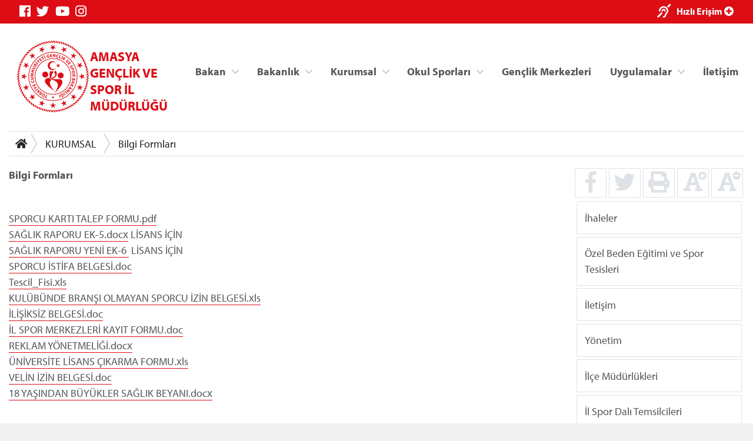

--- FILE ---
content_type: text/html; charset=utf-8
request_url: https://amasya.gsb.gov.tr/Sayfalar/570/312/bilgi-formlari.aspx
body_size: 34437
content:



<!DOCTYPE html>
<html>
<head id="MainHead"><meta charset="utf-8" /><meta name="viewport" content="width=device-width, initial-scale=1, shrink-to-fit=no" /><meta name="author" content="T.C. Gençlik ve Spor Bakanlığı" /><title>
	AMASYA GENÇLİK VE SPOR İL MÜDÜRLÜĞÜ
</title>

    <!-- Favicons -->
    <link rel="icon" href="/assets/img/favicon3.ico" /><link rel="icon" href="/assets/img/favicon3.ico" sizes="192x192" /><link rel="apple-touch-icon-precomposed" href="/assets/img/favicon3.ico" /><meta name="description" content="T.C. Gençlik ve Spor Bakanlığı" /><meta name="keywords" content="Gençlik, Spor, Bakanlık, Gençlik Kampları, Gençlik Merkezleri, Antrenör, Hakem, Federasyonlar, Spor Tesisleri, Gençlik Projeleri Destek Programı" /><meta http-equiv="Content-Language" content="tr" />
    <!-- Eric A. Meyer Reset CSS v2.0 -->
    <link rel="stylesheet" href="https://cdnjs.cloudflare.com/ajax/libs/meyer-reset/2.0/reset.css" />
    <!-- Bootstrap v4.3.0 CSS -->
    <link rel="stylesheet" href="https://stackpath.bootstrapcdn.com/bootstrap/4.3.0/css/bootstrap.min.css" integrity="sha384-PDle/QlgIONtM1aqA2Qemk5gPOE7wFq8+Em+G/hmo5Iq0CCmYZLv3fVRDJ4MMwEA" crossorigin="anonymous" />
    <!-- adobe-font -->
    <link rel="stylesheet" href="https://use.typekit.net/rmy3mwe.css" />
    <!-- FancyBox -->
    <link rel="stylesheet" href="https://cdn.jsdelivr.net/gh/fancyapps/fancybox@3.5.6/dist/jquery.fancybox.min.css" />
    <!-- Swiper CDN -->
    <link rel="stylesheet" href="/assets/css/swiper-bundle.min.css" />
    <!-- font-awesome Stylesheets -->
    <link rel="stylesheet" href="https://use.fontawesome.com/releases/v5.7.0/css/all.css" integrity="sha384-lZN37f5QGtY3VHgisS14W3ExzMWZxybE1SJSEsQp9S+oqd12jhcu+A56Ebc1zFSJ" crossorigin="anonymous" />
    <!-- Custom styles for this template -->
    <link rel="stylesheet" href="/assets/css/_styles.css" /><link rel="stylesheet" href="/assets/css/_responsive.css" />
    <!-- GSB Menü -->
    <link rel="stylesheet" href="/assets/css/gsb_menu.css" /><link rel="stylesheet" href="/assets/css/im_style.css" />
</head>
<body>
    <form method="post" action="./bilgi-formlari.aspx" id="form1">
<div class="aspNetHidden">
<input type="hidden" name="__VIEWSTATE" id="__VIEWSTATE" value="tW1YJxSsH5unGTFVmSyMWjrkAro9ZSbClKlwLFXziItFCnpI9mN1I10wIvbYQx5QYC1QkxmJ0FtXeSQOtyeYZp1psSUUdEyW/+2ZtZh8DEfm0446AzFLtzAacuSyZx10L06zSZV95nWcvl9TTIQU1Tfvh81lUJZBUAPQTJDQjs6/UEaQKo+J5ocSiWE26/MmdTX8kU6Brl2kDl+D6h07W2cprY0XrYK5ypQhi+flJb/8vbfIZa9K46dnBMA3k1WkhlP0KZLG5OTsLUC5ZI0vr4N5fjt3u8GzjNRfItXImroAs8vudnd/vpIkWSZkTN23h1P+guGhGnxRFMrZfTmigDvcg//jFCA9HprNbvNDYYvYdhR6xGqN9o8KB3/8L6kjFg+Uwwo3BZmiGNGb3fFIMJqknek/YdhKdXexJtHSNCRktEyImgnfQg1kYinLCWRDZbL7IJ2Mlvxm42HZ9+ytrXT01g5up5Za+ZQl0RRIRsrnC404Urav29ZV1KXwc1DZiD9xQjmLvPmaJZkfiOc0w13n50VhpHW7JrPhd51MslooX05eGpqH281CjZiHypMwyN1FoiUV0++/C8yiGJgbePVKvIi6sDHRKWUikaAkpQtgpk1g87ng5eKCjc+lTuUi+Ws6vQfNi12AVKxV8RUo3NnzW/6/JUo0JblQwr+ndDfShKt7g3Cm+pZE0jxv9atGVzlzNpS4WP5C8Gir876xFwxWH5jlBnnuYnnqIYu/642igciULLzXWLfTC2WliLZ1dGnOoyJKaH0Rt6Lt9Hz7oDH7w/C8Bm/3Zu0OMPm2I/Qfqdm6s/KYhB3JiFtQ9Am7hRlOJy8ErWslsTGN58OT29xKul0vAzZ3bEN7XhHUx4KJ2PEp25f96O12CQ8wUYSclPTS4z6b7EyXzl9N5R5lYoDnVBsC6aE5QoR8DtMKQIBiSuA2uOhQORfQQGqULhJir28HEvh2AX7aE/tGPnjoyk0h+QvZ1MRDX/+Mbu8uY/GGwlb/[base64]/ZPgeB7MSl4MUHAYKbYKMI1MZ/uYLl0YjPr+/d87NJtQ9jokjIGEXknFLQ304szJgz19IJwRb+b4ZPfVDAxMN9qEX9ua8tvu/UI1YSMw2aAGPk9GUpA7Gc2gW5TZ1a5BDIP0eXSrQVU145wiljR1mPZVU+ZgbIWnTfyo7r5ZQmE0GD9JfJRhdz5M3x115pIDsqox03aNTJm/oY8/+xV9vlbakVXtpv0d/1eVU0zXNAHVbUuKSe+Mlp1YUIMsTVfXdcUmabiK359T2zL2o/J1Ac7LxHWRMUEX29H9l6kzX0Rj/d/nx6T3uqbA7kzWLa2aGmrB6nIgnT50B/fqvFXqnkgQd7bRCRtLmXIIfuR2khbVAtckXhYzc6jwKP67Thi3BLFRTlS3yyaETE3n//48KcgdUt3UgPZ21s7w51tTwpwzXXGeBqEeiBX80+oJfn+5swmSTOT670WaDyuog3g8VdbO+2Y9ScGO1rExQNvlXT7vBDAxlgAZleLBZFcJe18ddnCJ0jzP/4DrbkrfQwC6LZ9IDEBYcGhRRPqMXXegXx8pfrmdovHWFf+WgF/IKhM5oVuWHFHbcmggxgqqa00uk4RijirknCb6uhGVZmOXyR5hK9Ime08YDy+DVkq9bftgEjVl24NtK1VFZU3TscD0xL56sRE5R/1rgMHAqpEPDsT4MS/[base64]/IdWPntR1GfNShca6XhrYjNmI55CU9ioLBwbHijT+Ix/+LGinXyuuWyi+FfATzECjKZ9kiLQxUS5mtG/4oXOgAdvusB+dfUNivPsxwUBsjRR37/kt/5hqFjh62S2lbEJ5vCRC+cdTBNmzH+hqJH2B/fSldzdgWhcngK8umTDuUaYXhB6qcxypzGWI8e3oqxosXQmD7x38eSzRjdzuHGr9cwwvM4RIVpE66fbIjkgrIdVRQpfQbEx/YRV2tu7EO3AX6HGxZGschgn9mIdvjkVFVojhEy5xS7aGiCmr/fdg7G2DxQzjMgNFA10cP2rxxoNz9OFrkNU7DUfIcihuGbiKvQsP7zfp/M8tWXkCDAUzEEzUaqjWIYynaVFf47Xyrh1wf9ZF0lhKY6olk74bScbg9f6TvssNJU8zgc2HjaNXf06XdbhEE4IZo45W0WF8IuaI6B+LtXNhdX3vgUgHJBkVNGNhH+ucTemgfGVfEJ9zLDOQB56n9kdvIMrPKzqAVs0GTnoW9MFUo0xP70OYp1wwLEcKoDixUzF4/xC7eCa5s/CO6pIlcLbMPynd0nd52S4EqzNZ+87j2V/nxooQmfgvkRAE0BT/VqGb/EEp2ix4JzPvHuSgW4oGfrC2Nf/[base64]/iZPqZ4k5Wum3yR0gkx+DzbJdq1kSiXsZJ349tmLc9OiLs2HCpLlzy5uxed6EHqTjONmaQmQp/IxTYGf0yfQme++ld6IWxHBePqW0gh/jxg4gz0DOLQ2g702+8XchUj7dk4s56Mu8BG0hWwCZm/7CLmmazu0PBR6RaJ5U57SQjxxKQ02CWjERpKfSBI7VeHwANA62IzmPNqGWU/cnxUq48gK6h3q1OK96cI0oZ5YJ4MN2g2LRfwhiMCUZLD9We6fW4rK9JJgMEG/Sej7srpwu/[base64]/Xqq27lE7Gir+hA9t/h2MSf/+It1SXcUVcseXzh9sE1fceHaDvnI+R6IFLosYlJ7sM5wOTUeEEj2HqE+ELkOnPWkdByO9LbTuxEJglpuEyq+EWPgrKCs7eFDaGznPkzHDS/lJj2Wi71Fl6hl7pdFDnpA7FP83+efx5himgnxs2ET+BEXBgWAxUlY4HbOkX7qbFNFrz4VBkfy/04JZY6yNOUcGzPqjVIL1VqrLWT+oL8VMYaogOQ/B4YHsMLa65u+7Ffi2JLYszr2KIDIIblZdxCH1Mlrhcgnt07oMuK4jsAXfjtwOMjVDPHdlS9AvP/jKN2JAFPZCZM6jPZPHopsmEWQcC1PwyKvemEaFp5W4gVKz5OlHkKr+wQMAO7uC3Zp8p/Q9MXZJ7cUyakx0ui0bt3MXLq1/2Bv3IZuUeKbIxoKJu4TnhfAGFoRZ8MqaQujw6VAqbcsBdgjbVGPtJoFBd1nGRhSJNMJwekYxE0cvJEgK2rRceVTgD4wFvr2rg2u7S6fU5tS6miGHFW8tFbEKGDxDzpq8l60cFB9aj12YvUE0hQDSJj51fiFtRY66vJqEN904aICtKZ/WQTu/yMWQUu1ngvhi44OvSve3J3YOoYtbBGqGXYme7BuU3TFiN0AwHgef3HkYTgrck+LGguTrzaE0b7N6lmh8cxc3XppWLIXVLlp4GcQfJRWR8RMaGqNfvJ6D4nmnMx0ssEwRbt0UAe3To2tsZWJ4ggeTbXOPQMF/9iMgwEPeBsdNgo0Y5K5PJhJAZ7XK1LO1snPV8gekO4t9VlWthf3SVIk93UdoM4AJKWFW84Fm1n2kQdKsrt7Vmmw8rSRHTVQMk8pRMx94q8OKn20vu4ONm592WCJXrywvuTsJkfLkXze3UZiY6h/eldoajkhxyIIKwAKAmpTdiGUoj/mxhDeYEU9vd8isGWLIIIYaSTH+2cK9YPbDPlw2BLuisu2AkPvufv3AZ5G5PkJDOhpM45PkNc+bAPSBxahBzVR8RE3oRqT2NBhzOaEmXx3l/[base64]/yG9Jbxv+x0gt3IF3EUwRdl/GYXHrg9lL3m1fORRwtA4iGd//pC7inhuYntP/7r8yml7FJc69DTJY6rKx7ztONRyRaUHnFk+mmy/L/+SICnvRJUXwAO6xwOojunQ/GtxIqSh8T2QM56s+NLATVrhbEEyp3jHDDG/e28K4UubYOIeXlwAj03HjYzY1UeNKMPfdi7pv4zJAA2SQrtMRQyvckpPxVx5wsyAERiMiWErPLm9niQBx//25zCDI8Iq7nWQ6iYv7i+SvEVRrRCdkNw3jf+fe44LakRFw03ip+vT8hArpSu3LtqXwpc1bS6X7ay3x8KtObKfxUkn7gJ/mGxeK0DxFW/o0m+QBnVA8oFMVcokNyK0aArndu61qLyZYB/wYUBsfjJBpRUdUzyk3plrLyLyH0c6/Eb053kdBZlxmeqDaK4xiiOaH+XtOjVSJtMPbxWDqiqfet9URoStEbH2Izq6b3Z27QylQHFak578ODSHRbWtLl01X0UiA3k4YwZmAXYCNRUe++oCJpaNtlHUGqzKVkLLURgTmYlEKrVXmyb1HqhWKJvK6IkNjdkUTAN2YzciJeps3rn/N4YgLcEuOnvFfmSP+jm4tdC5Dw3/XeTVSCuweFpp2m1Hxh/5lUb1/TgYSTrfV7t/pu0WEgrwhyuo172GDfI8rragspch1UevJX78Ly+t4DZeABm4CMqamw25EpASSzAJoHFESYQYVISO3ZRTVgnF67riRp4R7Lnfep1HqgMh/BZ2wi/PO2ET87+tGEweOisOF9eAikalVtEFdXJhxZA/vRtR9lAEmICszKxyW50TMxFoA4Mb8WIU4w7841CwVqBuUDbhHs+gMNzyNwrbeQKXleeZDs0bKkjLqcxHbc+D4BveFHpiVgxHXoXSoIqEeharz2/mBOofwV85xfAsEG+JZL+8vBKfsYysDJqpYPuJyjox5oFiIQcFucjwdlVgs6NyWaJg1o8XHgF1egnY9lkQpCgRHQo9ONlhm+B4/ia/YEsm6T8b4lW7LsAxtV0h/n4v0xglfLs96cCGz5eGDr23BSX8ndX1w7+Ml05EZ+aNLcchT3ewWsrJ7b19cLulWnw2ifZwmS5s5xDUlj1qM5YhI4wzyM3piQRoA4r/4wRYGCwMI/mWma7tqBuRNI9uD0/WyYuyKyEYZPzmqqzAI83kz6oPSCPnpy+MdpFhEUsyNLTcp5qhEs9dEbyflRP9xS1+9rd5EQxtqHVvtT4fqhTfZAz9CPTLRx" />
</div>

<div class="aspNetHidden">

	<input type="hidden" name="__VIEWSTATEGENERATOR" id="__VIEWSTATEGENERATOR" value="03064204" />
</div>

        <!-- topnavbar -->
        <nav id="topnavbar" class="navbar kurumsal-kirmizi-bg">
            <div class="container" style="background: none;">
                <ul class="socials d-flex flex-row">
                    <li><a title="Facebook" class="facebook" href="https://www.facebook.com/gencliksporbak" target="_blank"><i class="fab fa-facebook"></i></a></li>
                    <li><a title="Twitter" class="twitter" href="https://twitter.com/gencliksporbak/" target="_blank"><i class="fab fa-twitter"></i></a></li>
                    <li><a title="Youtube" class="youtube" href="https://www.youtube.com/gencliksporbak" target="_blank"><i class="fab fa-youtube"></i></a></li>
                    <li><a title="Instagram" class="instagram" href="https://www.instagram.com/gencliksporbak" target="_blank"><i class="fab fa-instagram"></i></a></li>
                    
                </ul>
                <ul class="hizli-erisim d-flex flex-row">
                    <li><a href="javascript:void(0)" onclick="sesliOkuFunc()" title="Sesli Oku"><span class="ml-auto deaf"><i class="fas fa-deaf"></i></span></a></li>
                    <li><a href="#"><span class="ml-auto circle" onclick="openNav()">Hızlı Erişim <i class="fas fa-plus-circle"></i></span></a></li>
                </ul>
            </div>
        </nav>
        <div class="container">
            <header class="main-header d-flex flex-row">
                <a class="logo" href="/">
                    <div class="">
                    <img src="https://cdn1.gsb.gov.tr/img/logo/gsb-logotype-128px.png" class="float-left" alt="AMASYA GENÇLİK VE SPOR İL MÜDÜRLÜĞÜ" title="AMASYA GENÇLİK VE SPOR İL MÜDÜRLÜĞÜ">
                    </div>
                    <div class="mt-3">
                    <span class="kurumsal-kirmizi-color" style="font-weight: bold; font-size: 1.2em">AMASYA GENÇLİK VE SPOR İL MÜDÜRLÜĞÜ</span>
                    </div>
                </a>
                <ul class="header-buttons justify-content-end">

                    <li><a class="nav-trigger" href="#primary-nav"><span></span></a></li>
                </ul>

                <div class="ng-scope" ng-app="liveSearchModule" ng-controller="SearchController">
                    <div class="row">
                        <div id="search" class="search" style="">
                            <form class="ng-pristine ng-valid">
                                <input type="search" placeholder="Arama..." ng-model="searchText" class="ng-pristine ng-valid">
                            </form>

                        </div>

                    </div>
                </div>
                <ul class="desktop-menu"></ul>

            </header>
            <main class="main-content pb-3">
                
    

<div class="border-top border-bottom mt-3 mb-3 d-none d-lg-block d-print">

    <nav aria-label="breadcrumb">
        <div class="btn-group btn-breadcrumb">
            <a href="/" class="btn btn-default" style="outline:0;"><i class="fa fa-home"></i></a>
            
                    <a  class="btn btn-default" href="">KURUMSAL</a>
                
                    <a  class="btn btn-default" href="">Bilgi Formları</a>
                
            
        </div>
        &nbsp;
    </nav>

</div>
    <div class="row">
        <div class="col-12 col-sm-12 col-md-12 col-lg-9 col-xl-9 mb-3">

            

            <div class="Text sesliOku d-print-inline well">

                <strong>Bilgi Formları</strong><br>
                <br>
                <p><a href="/Public/Edit/images/IM/9/SPORCU KARTI TALEP FORMU.pdf">SPORCU KARTI TALEP FORMU.pdf</a><br />
<a href="/Public/Edit/images/IM/9/SAĞLIK RAPORU/SAĞLIK RAPORU EK-5.docx">SAĞLIK RAPORU EK-5.docx</a>&nbsp;LİSANS İ&Ccedil;İN<br />
<a href="/Public/Edit/images/IM/9/SAĞLIK RAPORU/Sağlık Bakanlığı    EK 6 Formu.pdf">SAĞLIK RAPORU YENİ EK-6&nbsp;</a>&nbsp;LİSANS İ&Ccedil;İN<br />
<a href="/Public/Edit/images/IM/9/SPORCU İSTİFA BELGESİ.doc">SPORCU İSTİFA BELGESİ.doc</a><br />
<a href="/Public/Edit/images/IM/9/Tescil_Fisi.xls">Tescil_Fisi.xls</a><br />
<a href="/Public/Edit/images/IM/9/yeni kurulan kulüp belgleri.docx">KUL&Uuml;B&Uuml;NDE BRANŞI OLMAYAN SPORCU İZİN BELGESİ.xls</a><br />
<a href="/Public/Edit/images/IM/9/EVRAK/İLİŞİKSİZ BELGESİ.doc">İLİŞİKSİZ BELGESİ.doc</a><br />
<a href="/Public/Edit/images/IM/9/İL SPOR MERKEZLERİ KAYIT FORMU.doc">İL SPOR MERKEZLERİ KAYIT FORMU.doc</a><br />
<a href="/Public/Edit/images/IM/9/REKLAM YÖNETMELİĞİ.docx">REKLAM Y&Ouml;NETMELİĞİ.docx</a><br />
&Uuml;<a href="/Public/Edit/images/IM/9/serbest/ÜNİVERSİTE LİSANS ÇIKARMA FORMU.xls">NİVERSİTE LİSANS &Ccedil;IKARMA FORMU.xls</a><br />
<a href="/Public/Edit/images/IM/9/EVRAK/veli_izin ve Sağlık beyanı_belgesi_1.doc">VELİN İZİN BELGESİ.doc</a><br />
<a href="/Public/Edit/images/IM/9/EVRAK/18 YAŞINDAN BÜYÜKLER SAĞLIK BEYANI.docx">18 YAŞINDAN B&Uuml;Y&Uuml;KLER SAĞLIK BEYANI.docx</a></p>
<p><a href="/Public/Edit/images/IM/9/yeni kurulan kulüp belgleri.docx">&nbsp;</a><br />
<br />
<br />
<br />
<br />
<br />
</p>
            </div>
                    
            

        </div>
        <div class="col-12 col-sm-12 col-md-12 col-lg-3 col-xl-3 col-right-border1 d-print-none">    
            <aside>


                <ul class="haberDetayButonlar d-flex flex-row text-center">
                    <a class=" w-25" href="http://www.facebook.com/sharer.php?u=http://amasya.gsb.gov.tr/Sayfalar/570/312/bilgi-formlari.aspx"><li><i class="fab fa-facebook-f fa-2x" title="Facebook'ta Paylaş"></i></li></a>
                    <a class=" w-25" href="https://twitter.com/intent/tweet?text=http://amasya.gsb.gov.tr/Sayfalar/570/312/bilgi-formlari.aspx"><li><i class="fab fa-twitter fa-2x" title="Twitter'da Paylaş"></i></li></a>
                    <a class=" w-25" href="#" onclick="window.print();return false"><li><i class="fas fa-print fa-2x" title="Yazıcıya Gönder"></i></li></a>
                    <a class="fontSizePlus w-25" href="javascript:void(0)"><li><i class="fas fa-font fa-2x"></i><i class="fas fa-plus-circle" style="position:absolute;margin-left: -7px;font-size: 14px;" title="Font Büyüt"></i></li></a>
                    <a class="fontSizeMinus w-25" href="javascript:void(0)"><li><i class="fas fa-font fa-2x"></i><i class="fas fa-minus-circle" style="position:absolute;margin-left: -7px;font-size: 14px;" title="Font Küçült"></i></li></a>
                </ul>                    


  

                <ul class="">
                    <li class='list-group-item border m-1 '><a href='/Sayfalar/2141/312/ihaleler.aspx'>İhaleler</a> </li><li class='list-group-item border m-1 '><a href='/Sayfalar/2243/312/ozel-beden-egitimi-ve-spor-tesisleri.aspx'>Özel Beden Eğitimi ve Spor Tesisleri</a> </li><li class='list-group-item border m-1 '><a href='/Sayfalar/1951/312/iletisim.aspx'>İletişim</a> </li><li class='list-group-item border m-1 '><a href='/Sayfalar/2039/312/yonetim.aspx'>Yönetim</a> </li><li class='list-group-item border m-1 '><a href='/Sayfalar/567/312/ilce-mudurlukleri.aspx'>İlçe Müdürlükleri</a> </li><li class='list-group-item border m-1 '><a href='/Sayfalar/568/312/il-spor-dali-temsilcileri.aspx'>İl Spor Dalı Temsilcileri</a> </li><li class='list-group-item border m-1 '><a href='/Sayfalar/569/312/faaliyetler.aspx'>Faaliyetler</a> </li><li class='list-group-item border m-1 list-group-item-secondary'><a href='/Sayfalar/570/312/bilgi-formlari.aspx' class='Active'>Bilgi Formları</a></li><li class='list-group-item border m-1 '><a href='http://www.objektifamasya.com/?p=49153' target='MevcutSekme'>Basında Biz</a></li><li class='list-group-item border m-1 '><a href='/Sayfalar/572/312/kulup-islemleri.aspx'>Kulüp İşlemleri</a> </li>
                </ul>


            </aside>
        </div>
    </div>

            </main>

        </div>
        <!-- footer -->
        <footer class="d-print-none mt-5 mb-5">
            <div class="container" style="background: none;">
                <div class="logo-link">
                    <ul class="d-flex flex-row justify-content-end">
                        <li>
                            <a target="_blank" href="https://gsb.gov.tr/ataturk-kosesi.html">
                                <img class="img-fluid" src="/images/ataturk-kosesi-icon.png">
                            </a>
                        </li>
                        <li>
                            <a href="https://www.cimer.gov.tr/" target="_blank">
                                <img class="img-fluid" src="/images/cimer.png">
                            </a>
                        </li>
                        <li>
                            <a href="http://www.guvenlinet.org/" target="_blank">
                                <img class="img-fluid" src="/images/guvenli_internet.png">
                            </a>
                        </li>
                        <li>
                            <a href="http://www.guvenliweb.org.tr/" target="_blank">
                                <img class="img-fluid" src="/images/guvenli_web.png">
                            </a>
                        </li>
                        <li>
                            <a href="http://www.ihbarweb.org.tr/" target="_blank">
                                <img class="img-fluid" src="/images/ihbar_web.png">
                            </a>
                        </li>
                         <li>
		                  	<a href="https://alo191uyusturucu.saglik.gov.tr/" target="_blank">
		                        <img class="img-fluid" src="/images/alo191.jpg">
		                    </a>
		                </li>
		                <li>
		                    <a href="javascript:void(0);">
		                        <img class="img-fluid" src="/images/gsb-kim.jpg">
		                    </a>
		                </li>
		                <li>
		                    <a href="https://www.ilan.gov.tr/" target="_blank">
		                        <img class="img-fluid" src="/images/ilan.gov.tr-logo.png">
		                    </a>
		                </li>
                    </ul>
                </div>
            </div>
        </footer>

        <div class="overlay"></div>

        

<nav class="nav primary-nav navbar-collapse justify-content-end d-print-none">
   <ul id="primary-nav" class="primary-nav">
        <li class="has-children">
            <a target="_blank" href="#" title="Bakan" class="">Bakan</a>
            <ul class="BakanMenusu is-hidden">
                <content>
            <h5 style="font-weight: 700;">Dr. Osman Aşkın BAK</h5>
            <p>T.C. Gençlik ve Spor Bakanı</p>
        </content>
                <li class="go-back"><a target="_blank" href="#0" title="Ana Menüye Git">Ana Menüye Git</a></li>
                <li class="see-all"></li>
                <li class="item"><a target="_blank" href="https://gsb.gov.tr/bakan.html" title="Bakan Biyografi">Biyografi</a></li>
                <li class="item"><a target="_blank" href="https://gsb.gov.tr/bakan.html" title="Fotoğraflar">Fotoğraf Albümü</a></li>
            </ul>
        </li>
        <li class="has-children">
            <a href="#" title="Bakanlık" class="">Bakanlık</a>
            <ul class="secondary-nav is-hidden">
                <li class="go-back"><a href="#0" title="Önceki Menüye Git">Önceki Menüye Git</a></li>
                <li class="see-all"></li>
                <li class="has-children wy35">
                    <a href="#" title="Bakan Yardımcıları">Bakan Yardımcıları</a>
                    <ul class="is-hidden">
                        <li class="go-back"><a href="#0" title="Önceki Menüye Git">Önceki Menüye Git</a></li>
                        <li class="see-all"></li>

                        <li class="item"><a target="_blank" href="https://gsb.gov.tr/dr-enes-eminoglu.html" title="Dr. Enes Eminoğlu">Dr. Enes Eminoğlu</a></li>
                        <li class="item"><a target="_blank" href="https://gsb.gov.tr/halis-yunus-ersoz.html" title="Halis Yunus Ersöz">Halis Yunus Ersöz</a></li>
                        <li class="item"><a target="_blank" href="https://gsb.gov.tr/hamza-yerlikaya.html" title="Hamza Yerlikaya">Hamza Yerlikaya</a></li>
                        <li class="item"><a target="_blank" href="https://gsb.gov.tr/doc-dr-safa-kocoglu.html" title="Doç. Dr. Safa Koçoğlu">Doç. Dr. Safa Koçoğlu</a></li>
                    </ul>
                </li>
                <li class="has-children ">
                    <a href="#" title="Bakanlık">Bakanlık</a>
                    <ul class="is-hidden">
                        <li class="go-back"><a href="#0" title="Önceki Menüye Git">Önceki Menüye Git</a></li>
                        <li class="see-all"></li>
                        <li class="item"><a target="_blank" href="https://gsb.gov.tr/tarihce.html" title="Tarihçe">Tarihçe</a></li>
                        <li class="item"><a target="_blank" href="https://gsb.gov.tr/misyon-vizyon.html" title="Tarihçe">Misyon, Vizyon</a></li>
                        <li class="item"><a target="_blank" href="https://gsb.gov.tr/teskilat-semasi.html" title="Teşkilat Şeması">Teşkilat Şeması</a></li>
                        <li class="item"><a target="_blank" href="https://gsb.gov.tr/mevzuat.html" title="Mevzuat">Mevzuat</a></li>
                    </ul>
                </li>

                <li class="has-children">
                    <a target="_blank" href="#" title="Basın Odası">Basın Odası</a>
                    <ul class="is-hidden">
                        <li class="go-back"><a target="_blank" href="#0" title="Önceki Menüye Git">Önceki Menüye Git</a></li>
                        <li class="see-all"></li>
                        <li class="item"><a target="_blank" href="http://gsb.gov.tr" title="Bakanlık Gündemi">Bakanlık Gündemi</a></li>
                        <li class="item"><a target="_blank" href="http://gsb.gov.tr" title="Basın Açıklamaları">Basın Açıklamaları</a></li>
                    </ul>
                </li>

            </ul>
        </li>

        <li class="has-children ">
            <a target="_blank" href="#" title="Kurumsal" class="">Kurumsal</a>
            <ul class="secondary-nav is-hidden">
                <li class="go-back"><a target="_blank" href="#0" title="Ana Menüye Git">Ana Menüye Git</a></li>
                <li class="see-all"></li>
                <li class="has-children kurumlinkler">
                    <a target="_blank" href="#" title="Bakan Yardımcıları">Kurumsal</a>
                    <ul class="is-hidden">
                        <li class="go-back"><a target="_blank" href="#0" title="Önceki Menüye Git">Önceki Menüye Git</a></li>
                        <li class="see-all"></li>

                        
                                <li class="item"><a href='/Sayfalar/2141/312/İhaleler.aspx'
                                    target='' title='İhaleler'>
                                    İhaleler</a></li>
                            
                                <li class="item"><a href='/Sayfalar/2243/312/&#214;zel Beden Eğitimi ve Spor Tesisleri.aspx'
                                    target='' title='Özel Beden Eğitimi ve Spor Tesisleri'>
                                    Özel Beden Eğitimi ve Spor Tesisleri</a></li>
                            
                                <li class="item"><a href='/Sayfalar/1951/312/İletişim.aspx'
                                    target='' title='İletişim'>
                                    İletişim</a></li>
                            
                                <li class="item"><a href='/Sayfalar/2039/312/Y&#246;netim.aspx'
                                    target='' title='Yönetim'>
                                    Yönetim</a></li>
                            
                                <li class="item"><a href='/Sayfalar/567/312/İl&#231;e M&#252;d&#252;rl&#252;kleri.aspx'
                                    target='' title='İlçe Müdürlükleri'>
                                    İlçe Müdürlükleri</a></li>
                            
                                <li class="item"><a href='/Sayfalar/568/312/İl Spor Dalı Temsilcileri.aspx'
                                    target='' title='İl Spor Dalı Temsilcileri'>
                                    İl Spor Dalı Temsilcileri</a></li>
                            
                                <li class="item"><a href='/Sayfalar/569/312/Faaliyetler.aspx'
                                    target='' title='Faaliyetler'>
                                    Faaliyetler</a></li>
                            
                                <li class="item"><a href='/Sayfalar/570/312/Bilgi Formları.aspx'
                                    target='' title='Bilgi Formları'>
                                    Bilgi Formları</a></li>
                            
                                <li class="item"><a href='http://www.objektifamasya.com/?p=49153'
                                    target='_blank' title='Basında Biz'>
                                    Basında Biz</a></li>
                            
                                <li class="item"><a href='/Sayfalar/572/312/Kul&#252;p İşlemleri.aspx'
                                    target='' title='Kulüp İşlemleri'>
                                    Kulüp İşlemleri</a></li>
                            

                    </ul>
                </li>

            </ul>
        </li>

        <li class="has-children ">
            <a target="_blank" href="#" title="Kurumsal" class="">Okul Sporları</a>
            <ul class="secondary-nav is-hidden">
                <li class="go-back"><a target="_blank" href="#0" title="Ana Menüye Git">Ana Menüye Git</a></li>
                <li class="see-all"></li>
                <li class="has-children kurumlinkler">
                    <a target="_blank" href="#" title="Bakan Yardımcıları">Okul Sporları</a>
                    <ul class="is-hidden">
                        <li class="go-back"><a target="_blank" href="#0" title="Önceki Menüye Git">Önceki Menüye Git</a></li>
                        <li class="see-all"></li>

                        
                                <li class="item"><a href='/Sayfalar/573/395/Tertip Kurulları.aspx'>
                                    Tertip Kurulları</a></li>
                            
                                <li class="item"><a href='/Sayfalar/578/395/Fikst&#252;r.aspx'>
                                    Fikstür</a></li>
                            
                                <li class="item"><a href='/Sayfalar/580/395/Cezalı Sporcular.aspx'>
                                    Cezalı Sporcular</a></li>
                            
                                <li class="item"><a href='/Sayfalar/581/395/Gerekli Belgeler.aspx'>
                                    Gerekli Belgeler</a></li>
                            
                                <li class="item"><a href='/Sayfalar/574/395/Mevzuat ve Y&#246;netmelikler.aspx'>
                                    Mevzuat ve Yönetmelikler</a></li>
                            
                                <li class="item"><a href='/Sayfalar/575/395/Yarışma Talimatları.aspx'>
                                    Yarışma Talimatları</a></li>
                            
                        
                                <li class="item"><a href='/Sayfalar/576/395/Lisans İşlemleri.aspx'>
                                    Lisans İşlemleri</a></li>
                            
                                <li class="item"><a href='/Sayfalar/577/395/Resimler.aspx'>
                                    Resimler</a></li>
                            
                                <li class="item"><a href='/Sayfalar/582/395/Okulsportal.aspx'>
                                    Okulsportal</a></li>
                            
                                <li class="item"><a href='/Sayfalar/583/395/Linkler.aspx'>
                                    Linkler</a></li>
                            

                    </ul>
                </li>




            </ul>
        </li>
        <li><a href="//e-genc.gsb.gov.tr/EGenc/Kurum/KurumList?kurumTipEnum=GenclikMerkezi" title="İletişim">Gençlik Merkezleri</a></li>
        
        
    <li class="has-children ">
        <a target="_blank" href="#" title="Kurumsal" class="">Uygulamalar</a>
        <ul class="secondary-nav is-hidden">
            <li class="go-back"><a target="_blank" href="#0" title="Ana Menüye Git">Ana Menüye Git</a></li>
            <li class="see-all"></li>
            <li class="has-children ministry-related menubglogo">
                <ul class="is-hidden">
                    <li class="go-back"><a target="_blank" href="#0" title="Önceki Menüye Git">Önceki Menüye Git</a></li>
                    <li class="see-all"></li>
                    
                    <li class="item"><a href="https://spor.sgm.gov.tr/" target="_blank">Spor Bilgi Sistemi</a></li>
                    <li class="item"><a href="https://gencbis.gsb.gov.tr/" target="_blank">Gençlik Bilgi Sistemi</a></li>

                        <li class="item"><a href='/FotografGalerisi'>Fotoğraf Arşivi</a></li>
                        <li class="item"><a href='/VideoGalerisi/370'>Video Galeri</a></li>

                    

                </ul>
            </li>

        </ul>
    </li>
        
        <li><a href="/Sayfalar/1951/-1/iletisim" title="İletişim">İletişim</a></li>
    </ul>
    <!-- /End: primary-nav -->

</nav>




        

<div id="HizliErisimMenu" class="overlay2">

    <!-- Overlay content -->
    <div class="overlay2-content">
        <div class="container" style="background: none;">
            <a href="javascript:void(0)" class="closebtn" onclick="closeNav()">&times;</a>

            <img src="/assets/img/gsblogo-2019.svg" class="w-50">

            <div class="gsb-row row mt-5 mb-5">
                
                <div class="col-xl-3 col-4 ">
                    <a href="https://gencbis.gsb.gov.tr/" target="_blank">
                        <img src="/assets/img/icon/gencbilgisis.png">
                        <h3 class="text-center h6">Genç Bilgi Sistemi</h3>
                    </a>
                </div>
                <div class="col-xl-3 col-4 ">
                    <a href="https://spor.gsb.gov.tr/" target="_blank">
                        <img src="/assets/img/icon/sporbilgi.png">
                        <h3 class="text-center h6">Spor Bilgi Sistemi</h3>
                    </a>
                </div>

           
                <div class="col-xl-3 col-4 ">
                    <a href="https://gsb.gov.tr/iletisim.html" target="_blank">
                        <img src="/assets/img/icon/kyk-islemler.png">
                        <h3 class="text-center h6">Kredi/Yurt İşlemleri</h3>
                    </a>
                </div>
                <div class="col-xl-3 col-4 ">
                    <a href="https://kygm.gsb.gov.tr/" target="_blank">
                        <img src="/assets/img/icon/e-odeme.png">
                        <h3 class="text-center h6">Kredi/Yurt E-Ödeme</h3>
                    </a>
                </div>


            </div>
        </div>

    </div>
</div>





    </form>

    <!-- jQuery first, then Popper.js, then Bootstrap JS -->
    <script src="https://cdnjs.cloudflare.com/ajax/libs/jquery/3.3.1/jquery.slim.min.js" integrity="sha384-q8i/X+965DzO0rT7abK41JStQIAqVgRVzpbzo5smXKp4YfRvH+8abtTE1Pi6jizo" crossorigin="anonymous"></script>
    <script src="https://cdnjs.cloudflare.com/ajax/libs/jquery/3.3.1/jquery.min.js" crossorigin="anonymous"></script>
    <!-- swipper -->
    <script src="https://unpkg.com/swiper@5.3.6/js/swiper.js"></script>
    <script src="https://cdnjs.cloudflare.com/ajax/libs/popper.js/1.14.6/umd/popper.min.js" integrity="sha384-wHAiFfRlMFy6i5SRaxvfOCifBUQy1xHdJ/yoi7FRNXMRBu5WHdZYu1hA6ZOblgut" crossorigin="anonymous"></script>
    <script src="https://stackpath.bootstrapcdn.com/bootstrap/4.2.1/js/bootstrap.min.js" integrity="sha384-B0UglyR+jN6CkvvICOB2joaf5I4l3gm9GU6Hc1og6Ls7i6U/mkkaduKaBhlAXv9k" crossorigin="anonymous"></script>
    <!-- FancyBox -->
    <script src="https://cdn.jsdelivr.net/gh/fancyapps/fancybox@3.5.6/dist/jquery.fancybox.min.js"></script>
    <!-- Optional JavaScript -->
    <script src="/assets/js/_script.js"></script>

    

    



    <script>
        //$("#consolPopup").fancybox({
        //    'overlayShow': true
        //}).trigger('click');

        (function() {
            $("#hidden_link").fancybox().trigger('click');
        })

    </script>



<!-- Global site tag (gtag.js) - Google Analytics -->
<script async src="https://www.googletagmanager.com/gtag/js?id=UA-31626633-30"></script>
<script>
  window.dataLayer = window.dataLayer || [];
  function gtag(){dataLayer.push(arguments);}
  gtag('js', new Date());

  gtag('config', 'UA-31626633-30');
</script>

<!--
<script src="https://code.responsivevoice.org/responsivevoice.js?key=WlIzi3pH"></script>
-->
</body>
</html>
